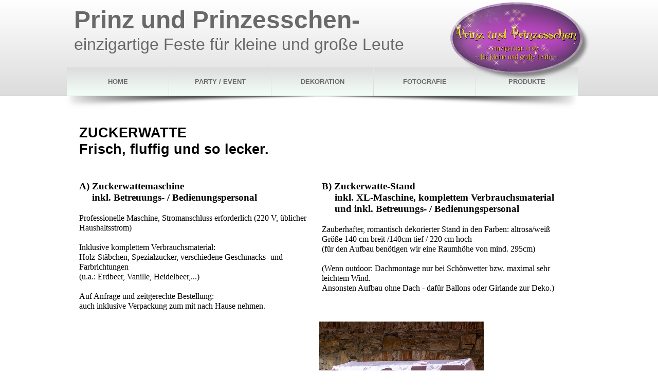

--- FILE ---
content_type: text/html
request_url: https://prinz-und-prinzesschen.at/Zuckerwatte.html
body_size: 35227
content:
<!DOCTYPE HTML PUBLIC "-//W3C//DTD HTML 4.01 Transitional//EN" "http://www.w3.org/TR/html4/loose.dtd">
<html>
<head>
<meta http-equiv="Content-Language" content="de">
<meta http-equiv="Content-Type" content="text/html; charset=ISO-8859-2">
<title>Zuckerwatte Wien Zuckerwattemaschine mieten Zuckerwattestand</title>
<meta name="description" content="Wien, Kinderparty, Kinderfest, Kindergeburtstag, Kinderschminken, Kinderschminken,Veranstaltung, Kinder, Betreuung, Eventdekoration, Erlebnisdekoration, Unterhaltung, Familienfest Hochzeit Taufe Babyshower Party. Ballon Schaufensterdekoration, Promotion, Hochzeitsfotograf, Clown, Show, Wedding Nanny buchen bestellen Kinderschminken, Karaoke, Österreich. Party service kids teenager entertainment book nanny Vienna Austria. Entertainer Wien buchen. Organize Birthdayparty. Location.Wien, Kinderparty, Kinderfest, Kindergeburtstag, Kinderschminken, Kinderschminken,Veranstaltung, Kinder, Betreuung, Eventdekoration, Erlebnisdekoration, Unterhaltung, Familienfest Hochzeit Taufe Babyshower Party. Ballons, Schaufensterdekoration, Promotion, Hochzeitsfotograf, Show, Wedding, buchen bestellen Kinderschminken, Karaoke, Österreich. Party service kids teenager entertainment book, Vienna Austria. Entertainer Wien buchen, Location. Fotograf, Fotostudio Wien, Paarfotograf, Kinderfotografin, Babyfotografin, Dekoration, Eventdekoration, Zuckerwatte, Popcorn">
<meta name="keywords" content="Kinderparty, Kindergeburtstag, Kinderparty, Wien, Kinderschminken, Wien, Österreich, Geburtstagsparty, Facepainting, Showact, Tanzaufführung, Event, Eventagentur, Kinderfest, Themenparty, Zauberer, Seifenblasen, Riesenseifenblasen, Wachshände, Disco, Karaoke, Teenager, Mitternachtseinlage, Osterhase, Nikolaus, Fee,  Partyraum, Partyunterhaltung, Wedding Nanny, Hochzeit, Verlobung, Popcornstand, Zuckerwattestand, Popcornstand, mieten, Zuckerwattestand, Verkaufsraumgestaltung, Schaufensterdekoration, Künstler, Karikaturist, Luftballonmodellieren, Zirkus, Schaufenstergestaltung, Verkaufsraumgestaltung, Niederösterreich, Hochzeitsfotograf, Wedding Nanny, JunggesellenabschiedKinderparty, Kindergeburtstag, Kinderparty, Wien, Kinderschminken, Wien, Österreich, Geburtstagsparty, Facepainting, Showact, Tanzaufführung, Event, Eventagentur, Kinderfest, Themenparty, Zauberer, Seifenblasen, Riesenseifenblasen, Wachshände, Disco, Karaoke, Teenager, Mitternachtseinlage, Partyunterhaltung, Wedding, Hochzeit, Verlobung, Popcornstand, Zuckerwattestand, Popcornstand, mieten, Zuckerwattestand, Verkaufsraumgestaltung, Schaufensterdekoration, Künstler, Karikaturist, Portraitschnellzeichner, Luftballonmodellieren, Zirkus, Schaufenstergestaltung, Verkaufsraumgestaltung, Niederösterreich, Hochzeitsfotograf, Wedding Nanny, Junggesellenabschied, Fotograf Wien, Wien 14, Wien Umgebung, Klosterneuburg, Purkersdorf, Gablitz, St. Pölten, Baden, Sardinien Fotograf, Popcorn, Zuckerwatte, Popcornmaschine, Zuckerwattemaschine, mieten, Fotografin Verlobung">
<meta name="author" content="Monika Pachler-Blaimauer">
<meta name="categories" content="Veranstaltungen, Dekoration, Animation, Showacts, FotografieVeranstaltungen, Dekoration, Showacts, Fotografie">
<meta name="robots" content="index, follow">
<meta name="generator" content="www.prinz-und-prinzesschen.at">
<style type="text/css">
div#container
{
   width: 1024px;
   position: relative;
   margin: 0 auto 0 auto;
   text-align: left;
}
body
{
   background-color: #FFFFFF;
   color: #000000;
   font-family: Arial;
   font-weight: normal;
   font-size: 13px;
   line-height: 1.1875;
   margin: 0;
   text-align: center;
}
</style>
<link href="smoothness/jquery-ui.min.css" rel="stylesheet" type="text/css">
<style type="text/css">
a
{
   color: #B8860B;
   text-decoration: underline;
}
a:active
{
   color: #D2B48C;
}
a:hover
{
   color: #DEB887;
   text-decoration: underline;
}
input:focus, textarea:focus, select:focus
{
   outline: none;
}
.Standard
{
   font-family: Calibri;
   font-size: 16px;
   text-decoration: none;
   background-color: transparent;
}
h3, .h3
{
   font-family: Arial;
   font-size: 19px;
   text-decoration: none;
   color: #000000;
   background-color: transparent;
   margin: 0px 0px 0px 0px;
   padding: 0px 0px 0px 0px;
   display: inline;
}
h4, .h4
{
   font-family: Calibri;
   font-weight: bold;
   font-size: 16px;
   font-style: normal;
   text-decoration: underline;
   color: #000000;
   background-color: transparent;
   margin: 0px 0px 0px 0px;
   padding: 0px 0px 0px 0px;
   display: inline;
}
#MF_2
{
   border: 0px solid #000000;
   padding: 0;
   margin: 0;
   left: 0;
   top: 0;
   width: 100%;
   height: 100%;
}
#MS_Prinzessinnen_Party
{
   background-color: transparent;
   background-image: none;
}
#Image3
{
   border: 0px solid #000000;
   padding: 0;
   margin: 0;
   left: 0;
   top: 0;
   width: 100%;
   height: 100%;
}
#Image4
{
   border: 0px solid #000000;
   padding: 0;
   margin: 0;
   left: 0;
   top: 0;
   width: 100%;
   height: 100%;
}
#wb_Text3 
{
   background-color: transparent;
   background-image: none;
   border: 0px solid #000000;
   padding: 0;
   margin: 0;
   text-align: left;
}
#wb_Text3 div
{
   text-align: left;
}
#Image9
{
   border: 0px solid #000000;
   padding: 0;
   margin: 0;
   left: 0;
   top: 0;
   width: 100%;
   height: 100%;
}
#wb_Text2 
{
   background-color: transparent;
   background-image: none;
   border: 0px solid #000000;
   padding: 0;
   margin: 0;
   text-align: left;
}
#wb_Text2 div
{
   text-align: left;
}
#wb_Text5 
{
   background-color: transparent;
   background-image: none;
   border: 0px solid #000000;
   padding: 0;
   margin: 0;
   text-align: left;
}
#wb_Text5 div
{
   text-align: left;
}
#MediaPlayer1
{
   left: 0;
   top: 0;
   width: 100%;
   height: 100%;
}
#wb_Text4 
{
   background-color: transparent;
   background-image: none;
   border: 0px solid #000000;
   padding: 0;
   margin: 0;
   text-align: left;
}
#wb_Text4 div
{
   text-align: left;
}
#Strich_oben
{
   background-color: #A9A9A9;
   background-image: none;
}
#Header
{
   background-color: #DCDCDC;
   background: linear-gradient(to top, #DCDCDC 0%, #FFFFFF 100%);
}
#wb_Einzigartige_Feste 
{
   background-color: transparent;
   background-image: none;
   border: 0px solid #000000;
   padding: 0;
   margin: 0;
   text-align: left;
}
#wb_Einzigartige_Feste div
{
   text-align: left;
}
#wb_PUP_Text 
{
   background-color: transparent;
   background-image: none;
   border: 0px solid #FFFFFF;
   padding: 0;
   margin: 0;
   text-align: left;
}
#wb_PUP_Text div
{
   text-align: left;
}
#wb_CssMenu1
{
   border: 0px solid #DCDCDC;
   background-color: transparent;
   margin: 0;
   text-align: center;
}
#wb_CssMenu1 ul
{
   list-style-type: none;
   margin: 0;
   padding: 0;
   position: relative;
   display: inline-block;
}
#wb_CssMenu1 li
{
   float: left;
   margin: 0;
   padding: 0px 1px 0px 0px;
   width: 198px;
}
#wb_CssMenu1 a
{
   display: block;
   float: left;
   color: #696969;
   border: 0px solid #272727;
   background-color: #DCDCDC;
   background: linear-gradient(to bottom, #DCDCDC 0%, #F5FFFA 100%);
   font-family: Arial;
   font-weight: bold;
   font-size: 13px;
   font-style: normal;
   text-decoration: none;
   width: 188px;
   height: 55px;
   padding: 0px 5px 0px 5px;
   vertical-align: middle;
   line-height: 55px;
   text-align: center;
}
#wb_CssMenu1 li:hover a, #wb_CssMenu1 a:hover, #wb_CssMenu1 .active
{
   color: #000000;
   background-color: #FFFFE0;
   background: linear-gradient(to bottom, #FFFFE0 0%, #D2B48C 100%);
   border: 0px solid #800000;
}
#wb_CssMenu1 li.firstmain
{
   padding-left: 0px;
}
#wb_CssMenu1 li.lastmain
{
   padding-right: 0px;
}
#wb_CssMenu1 li:hover, #wb_CssMenu1 li a:hover
{
   position: relative;
}
#wb_CssMenu1 a.withsubmenu
{
   padding: 0 5px 0 5px;
   width: 188px;
}
#wb_CssMenu1 li:hover a.withsubmenu, #wb_CssMenu1 a.withsubmenu:hover
{
}
#wb_CssMenu1 ul ul
{
   position: absolute;
   left: 0;
   top: 0;
   visibility: hidden;
   width: 205px;
   height: auto;
   border: none;
   background-color: #FFFFFF;
   background: linear-gradient(to bottom, #FFFFFF 0%, #F0F8FF 100%);
   box-shadow: 1px 2px 0px #808080;
}
#wb_CssMenu1 ul :hover ul
{
   left: 0px;
   top: 55px;
   padding-top: 0px;
   visibility: visible;
}
#wb_CssMenu1 .firstmain:hover ul
{
   left: 0px;
}
#wb_CssMenu1 li li
{
   width: 205px;
   padding: 0 0px 0px 0px;
   border: 0px #D8BFD8 solid;
   border-width: 0 0px;
}
#wb_CssMenu1 li li.firstitem
{
   border-top: 0px #D8BFD8 solid;
}
#wb_CssMenu1 li li.lastitem
{
   border-bottom: 0px #D8BFD8 solid;
}
#wb_CssMenu1 ul ul a, #wb_CssMenu1 ul :hover ul a, #wb_CssMenu1 ul :hover ul :hover ul a, #wb_CssMenu1 ul :hover ul :hover ul :hover ul a, #wb_CssMenu1 ul :hover ul :hover ul :hover ul :hover ul a
{
   float: none;
   margin: 0;
   width: 191px;
   height: auto;
   white-space: normal;
   padding: 5px 6px 5px 6px;
   background-color: #FFFFFF;
   background: linear-gradient(to bottom, #FFFFFF 0%, #F5F5F5 100%);
   border: 1px solid #C0C0C0;
   color: #666666;
   font-family: Arial;
   font-weight: normal;
   font-size: 13px;
   font-style: normal;
   line-height: 13px;
   text-align: left;
   text-decoration: none;
}
#wb_CssMenu1 ul :hover ul .firstitem a, #wb_CssMenu1 ul :hover ul :hover ul .firstitem a, #wb_CssMenu1 ul :hover ul :hover ul :hover ul .firstitem a, #wb_CssMenu1 ul :hover ul :hover ul :hover ul :hover ul .firstitem a
{
   margin-top: 0px;
}
#wb_CssMenu1 ul ul :hover a, #wb_CssMenu1 ul ul a:hover, #wb_CssMenu1 ul ul :hover ul :hover a, #wb_CssMenu1 ul ul :hover ul a:hover, #wb_CssMenu1 ul ul :hover ul :hover ul :hover a, #wb_CssMenu1 ul ul :hover ul :hover ul a:hover, #wb_CssMenu1 ul ul :hover ul :hover ul :hover ul :hover a, #wb_CssMenu1 ul ul :hover ul :hover ul :hover ul a:hover, #wb_CssMenu1 ul ul :hover ul :hover ul :hover ul :hover ul :hover a, #wb_CssMenu1 ul ul :hover ul :hover ul :hover ul :hover ul a:hover
{
   background-color: #D3D3D3;
   background: linear-gradient(to bottom, #D3D3D3 0%, #EEEEEE 100%);
   border: 1px solid #C0C0C0;
   color: #666666;
}
#wb_CssMenu1 ul ul a.withsubmenu, #wb_CssMenu1 ul :hover ul a.withsubmenu, #wb_CssMenu1 ul :hover ul :hover ul a.withsubmenu, #wb_CssMenu1 ul :hover ul :hover ul :hover ul a.withsubmenu, #wb_CssMenu1 ul :hover ul :hover ul :hover ul :hover ul a.withsubmenu
{
   width: 193px;
   padding: 5px 5px 5px 5px;
   background: linear-gradient(to bottom, #FFFFFF 0%, #F5F5F5 100%);
}
#wb_CssMenu1 ul ul :hover a.withsubmenu, #wb_CssMenu1 ul ul a.withsubmenu:hover, #wb_CssMenu1 ul ul :hover ul :hover a.withsubmenu, #wb_CssMenu1 ul ul a.withsubmenu:hover a.withsubmenu:hover, #wb_CssMenu1 ul ul :hover ul :hover ul :hover a.withsubmenu, #wb_CssMenu1 ul ul a.withsubmenu:hover a.withsubmenu:hover a.withsubmenu:hover, #wb_CssMenu1 ul ul :hover ul :hover ul :hover ul :hover a.withsubmenu, #wb_CssMenu1 ul ul a.withsubmenu:hover a.withsubmenu:hover a.withsubmenu:hover a.withsubmenu:hover
{
   background: linear-gradient(to bottom, #D3D3D3 0%, #EEEEEE 100%);
}
#wb_CssMenu1 ul :hover ul ul, #wb_CssMenu1 ul :hover ul :hover ul ul, #wb_CssMenu1 ul :hover ul :hover ul :hover ul ul, #wb_CssMenu1 ul :hover ul :hover ul :hover ul :hover ul ul
{
   position: absolute;
   left: 0;
   top: 0;
   visibility: hidden;
}
#wb_CssMenu1 ul :hover ul :hover ul, #wb_CssMenu1 ul :hover ul :hover ul :hover ul, #wb_CssMenu1 ul :hover ul :hover ul :hover ul :hover ul, #wb_CssMenu1 ul :hover ul :hover ul :hover ul :hover ul :hover ul
{
   left: 205px;
   top: 0px;
   visibility: visible;
}
#wb_CssMenu1 ul :hover ul .firstitem:hover ul, #wb_CssMenu1 ul :hover ul :hover ul .firstitem:hover ul, #wb_CssMenu1 ul :hover ul :hover ul :hover ul .firstitem:hover ul, #wb_CssMenu1 ul :hover ul :hover ul :hover ul :hover ul .firstitem:hover ul
{
   top: 0px;
}
#wb_CssMenu1 br
{
   clear: both;
   font-size: 1px;
   height: 0;
   line-height: 0;
}
#MF_Shape5
{
   border-width: 0;
   vertical-align: top;
}
#pup_schatten
{
   border: 0px solid #000000;
   padding: 0;
   margin: 0;
   left: 0;
   top: 0;
   width: 100%;
   height: 100%;
}
#Footer
{
   background-color: #F5F5F5;
   background: linear-gradient(to top, #F5F5F5 0%, #D3D3D3 100%);
}
#wb_Copyright 
{
   background-color: transparent;
   background-image: none;
   border: 0px solid #000000;
   padding: 0;
   margin: 0;
   text-align: center;
}
#wb_Copyright div
{
   text-align: center;
}
#wb_AGB div
{
   text-align: left;
}
#wb_IMPRESSUM 
{
   background-color: transparent;
   background-image: none;
   border: 0px solid #000000;
   padding: 0;
   margin: 0;
   text-align: left;
}
#wb_IMPRESSUM div
{
   text-align: left;
}
#wb_KONTAKT 
{
   background-color: transparent;
   background-image: none;
   border: 0px solid #000000;
   padding: 0;
   margin: 0;
   text-align: left;
}
#wb_KONTAKT div
{
   text-align: left;
}
#Finden
{
   border: 0px solid #A9A9A9;
   background-color: #F0F0F0;
   background-image: none;
   color: #000000;
   font-family: Arial;
   font-weight: normal;
   font-size: 13px;
   box-shadow: 2px 2px 3px #808080;
   margin: 0;
}
#SiteSearch2
{
   border: 1px solid #FFFFFF;
   background-color: #FFFFFF;
   background-image: none;
   color :#000000;
   font-family: Arial;
   font-weight: normal;
   font-size: 13px;
   line-height: 21px;
   padding: 0;
   margin: 0;
   text-align: left;
   box-shadow: 3px 3px 4px #C0C0C0;
}
.search-item, .search-text
{
   color:#000000;
   font-family: Arial;
   font-weight: normal;
   font-size: 13px;
   padding: 0;
}
.search-text
{
   margin: 0 0 0px 0;
}
.search-title, .search-title:active, .search-title:hover, .search-title:visited
{
   color:#0000FF;
}
.search-url, .search-url:active, .search-url:hover, .search-url:visited
{
   color:#006621;
   text-decoration: none;
}
.search-highlight
{
   background-color: #C0C0C0;
   font-weight: bold;
   font-style: normal;
}
.search-autocomplete
{
   position: absolute;
   background: #FFFFFF;
   border: 1px solid #FFFFFF;
   font-family: Arial;
   font-weight: normal;
   font-size: 13px;
   list-style-type: none;
   z-index: 999;
   padding: 0;
   width: 158px;
   margin: 0;
}
.search-autocomplete li
{
   padding: 0;
   margin: 0;
}
.search-autocomplete li.selected
{
   background: #008;
   color: #FFFFFF;
}
.ui-dialog
{
   padding: 4px 4px 4px 4px;
   text-align: left;
}
.ui-dialog .ui-dialog-title
{
   font-family: Arial;
   font-weight: normal;
   font-size: 13px;
   font-style: normal;
   color: #2779AA;
}
.ui-dialog .ui-dialog-titlebar
{
   padding: 4px 4px 4px 4px;
}
.ui-dialog .ui-dialog-content
{
   padding: 6px 2px 2px 2px;
}
.ui-dialog .ui-dialog-titlebar-close
{
   right: 10px;
}
.ui-dialog .ui-dialog-buttonpane button
{
   font-family: Arial;
   font-weight: normal;
   font-size: 13px;
}
#wb_Zurück a img
{
   position: absolute;
   left: 0;
}
#wb_Zurück span
{
   position: absolute;
   left: 0;
}
#wb_Zurück a .hover
{
   visibility: hidden;
}
#wb_Zurück a:hover .hover
{
   visibility: visible;
}
#wb_Zurück a:hover span
{
   visibility: hidden;
}
#Zurück
{
   border-width: 0;
   vertical-align: top;
}
#Strich_unten
{
   background-color: #A9A9A9;
   background-image: none;
}
#MF_4
{
   border: 0px solid #000000;
   padding: 0;
   margin: 0;
   left: 0;
   top: 0;
   width: 100%;
   height: 100%;
}
#Image1
{
   border: 0px solid #000000;
   padding: 0;
   margin: 0;
   left: 0;
   top: 0;
   width: 100%;
   height: 100%;
}
#wb_Text1 
{
   background-color: transparent;
   background-image: none;
   border: 0px solid #000000;
   padding: 0;
   margin: 0;
   text-align: right;
}
#wb_Text1 div
{
   text-align: right;
}
</style>
<script type="text/javascript" src="jquery-1.12.4.min.js"></script>
<script type="text/javascript" src="jquery-ui.min.js"></script>
<script type="text/javascript" src="searchindex.js"></script>
<script type="text/javascript" src="wb.sitesearch.min.js"></script>
<script type="text/javascript">
var features = '';
function searchPage(features)
{
   $('#SiteSearch2-dialog').dialog('open');
   $('#SiteSearch2-dialog').empty();
   searchResults('SiteSearch2', 'SiteSearch2-dialog', 250, 0, false, false, false, false, '_parent', 'Leider keine Ergebnisse gefunden.', ' Ergebnisse gefunden für:  ', 'seconds');
   $('#SiteSearch2-dialog').dialog('option', 'position', 'center');
   return false;
}
</script>
<script type="text/javascript">
$(document).ready(function()
{
   searchParseURL('SiteSearch2');
   searchAutoComplete('SiteSearch2');
   $("#SiteSearch2-dialog").dialog(
   {
      modal: true,
      width: 600,
      height: 500,
      position: { my: 'center', at: 'center', of: window },
      resizable: true,
      draggable: true,
      closeOnEscape: true,
      show: { effect: 'slide', direction: 'left', duration: 400 },
      hide: { effect: 'slide', direction: 'right', duration: 400 },
      autoOpen: false,
      buttons: 
      {
         Schließen: function() 
         {
            $(this).dialog('close');
         }
      }
   });
});
</script>
</head>
<body>
<div id="container">
<div id="wb_MF_2" style="position:absolute;left:0px;top:186px;width:997px;height:26px;z-index:23;">
<img src="images/wwb_shadow.png" id="MF_2" alt=""></div>
<div id="MS_Prinzessinnen_Party" style="position:absolute;text-align:center;left:12px;top:200px;width:1000px;height:2099px;z-index:24;">
<div id="MS_Prinzessinnen_Party_Container" style="width:1000px;position:relative;margin-left:auto;margin-right:auto;text-align:left;">
<div id="wb_Image4" style="position:absolute;left:87px;top:867px;width:139px;height:203px;z-index:0;">
<img src="images/wwb_img17.jpg" id="Image4" alt=""></div>
<div id="wb_Image9" style="position:absolute;left:228px;top:864px;width:654px;height:426px;z-index:1;">
<img src="images/2015-09-24%20%20%20%20%20Zuckerwatte%20beim%20WIENERIN-Event.JPG" id="Image9" alt=""></div>
<div id="wb_Image3" style="position:absolute;left:87px;top:1076px;width:139px;height:211px;z-index:2;">
<img src="images/wwb_img16.jpg" id="Image3" alt=""></div>
<div id="wb_Text5" style="position:absolute;left:14px;top:42px;width:835px;height:64px;z-index:3;">
<span style="color:#000000;font-family:Arial;font-size:27px;"><strong>ZUCKERWATTE <br>Frisch, fluffig und so lecker.</strong></span></div>
<div id="wb_MediaPlayer1" style="position:absolute;left:87px;top:425px;width:787px;height:428px;z-index:4;">
<video src="Zuckerwattestand%20PRINZ%20UND%20PRINZESSCHEN_Slideshow.mp4" id="MediaPlayer1" autoplay controls loop>
</video>
</div>
<div id="wb_Text4" style="position:absolute;left:14px;top:151px;width:447px;height:271px;z-index:5;">
<span style="color:#000000;font-family:Calibri;font-size:19px;"><strong>A) Zuckerwattemaschine <br>&nbsp;&nbsp;&nbsp;&nbsp; inkl. Betreuungs- / Bedienungspersonal<br></strong></span><span class="Standard"><br>Professionelle Maschine, Stromanschluss erforderlich (220 V, üblicher Haushaltsstrom)<br>&nbsp;&nbsp;&nbsp; <br>Inklusive komplettem Verbrauchsmaterial: <br>Holz-Stäbchen, Spezialzucker, verschiedene Geschmacks- und Farbrichtungen <br>(u.a.: Erdbeer, Vanille, Heidelbeer,...)<br><br>Auf Anfrage und zeitgerechte Bestellung:<br>auch inklusive Verpackung zum mit nach Hause nehmen.<br></span></div>
<div id="wb_Text3" style="position:absolute;left:54px;top:1336px;width:868px;height:706px;z-index:6;">
<h3>C) Zuckerwattemaschine mieten / </h3><span style="color:#FFA500;font-family:Arial;font-size:19px;">Do It Yourself!</span><span style="color:#FFA500;font-family:'Comic Sans MS';font-size:15px;"><strong><br></strong></span><span class="Standard"><br>- Professionelle Zuckerwatte-Maschine (ohne Stand!), Haushalts-Stromanschluss<br>- 1 Maschine inkl. hochwertigem 52cm Durchmesser Stahl-Kessel <br>- und Kunststoff-Abdeckhaube (w/ Hygiene!)<br>- rund 1 Minute für die Herstellung von bis zu 4 Portionen Zuckerwatte<br>- hervorragendes Heizelement<br>- vollautomatische Temperatur-Kontrolle<br>- Wanne und Abdeckhaube sind einzeln abnehmbar<br>- einfache Bedienung nach unserer Einschulung<br><br>Die Betriebstemperatur wird rasch erreicht.<br>&nbsp;&nbsp;&nbsp; <br>Gegen Aufpreis können Sie das Verbrauchsmaterial gerne bei uns kostengünstig mit&nbsp;&nbsp; <br>erwerben!<br>&nbsp;&nbsp;&nbsp; -&nbsp; Holz-Stäbchen<br>&nbsp;&nbsp;&nbsp; -&nbsp; verschiedene Geschmacks- und&nbsp; Farbrichtungen&nbsp;&nbsp;&nbsp;&nbsp; <br>&nbsp;&nbsp;&nbsp; -&nbsp; auf besonderen Wunsch auch inkl. Verpackungsmaterial für die fertige Zuckerwatte<br><br><br><br></span><h4>Kosten <br></h4><span class="Standard"><br></span><span style="color:#000000;font-family:Calibri;font-size:16px;"><u>Mietgebühr</u></span><span class="Standard">	<br>für die Anmietung pro Tag: ab 250 Euro plus MwSt. <br>Selbstabholung und -retournierung an unseren Standort in Wien 14.<br><br></span><span style="color:#000000;font-family:Calibri;font-size:16px;"><u>Kaution</u></span><span class="Standard"> 	<br>500 Euro pro Maschine <br><br></span><span style="color:#000000;font-family:Calibri;font-size:16px;"><u>Bezahlung</u></span><span class="Standard">	<br>Kaution sowie Miete &amp; Material: in bar bei Abholung.<br>Rechnung &amp; Kautionsvereinbarung sind selbstverständlich bei Abholung vorbereitet.<br>(Kaution wird bei Retournierung der Maschine ebenfalls wieder in bar übergeben.)<br><br>Fragen Sie nach unseren </span><span style="color:#000000;font-family:Calibri;font-size:16px;"><u>interessanten Packageanboten</u></span><span class="Standard">, sollten Sie die Maschine länger oder z.B. über das Wochenende mieten wollen!</span></div>
<div id="wb_Text2" style="position:absolute;left:486px;top:151px;width:458px;height:240px;z-index:7;">
<span style="color:#000000;font-family:Calibri;font-size:19px;"><strong>B) Zuckerwatte-Stand <br>&nbsp;&nbsp;&nbsp;&nbsp; inkl. XL-Maschine, komplettem Verbrauchsmaterial <br>&nbsp;&nbsp;&nbsp;&nbsp; und inkl. Betreuungs- / Bedienungspersonal<br></strong></span><span class="Standard"><br>Zauberhafter, romantisch dekorierter Stand in den Farben: altrosa/weiß<br>Größe 140 cm breit /140cm tief / 220 cm hoch <br>(für den Aufbau benötigen wir eine Raumhöhe von mind. 295cm)<br><br>(Wenn outdoor: Dachmontage nur bei Schönwetter bzw. maximal sehr leichtem Wind. <br>Ansonsten Aufbau ohne Dach - dafür Ballons oder Girlande zur Deko.)</span></div>
</div>
</div>
</div>
<div id="Strich_oben" style="position:absolute;text-align:center;left:0px;top:186px;width:100%;height:1px;z-index:25;">
<div id="Strich_oben_Container" style="width:1024px;position:relative;margin-left:auto;margin-right:auto;text-align:left;">
</div>
</div>
<div id="Header" style="position:absolute;text-align:center;left:0px;top:0px;width:100%;height:186px;z-index:26;">
<div id="Header_Container" style="width:1024px;position:relative;margin-left:auto;margin-right:auto;text-align:left;">
<div id="wb_Einzigartige_Feste" style="position:absolute;left:166px;top:87px;width:508px;height:2px;z-index:8;">
&nbsp;</div>
<div id="wb_PUP_Text" style="position:absolute;left:16px;top:10px;width:778px;height:92px;z-index:9;">
<span style="color:#696969;font-family:Arial;font-size:48px;"><strong>Prinz und Prinzesschen-<br></strong></span><span style="color:#696969;font-family:Arial;font-size:32px;">einzigartige Feste für kleine und große Leute</span></div>
<div id="wb_CssMenu1" style="position:absolute;left:2px;top:131px;width:995px;height:55px;z-index:10;">
<ul role="menubar">
<li class="firstmain"><a role="menuitem" href="./index.html" target="_self" title="HOME of Prinz und Prinzesschen">HOME</a>
</li>
<li><a role="menuitem" class="withsubmenu" href="./Party_und_Events.html" target="_self" title="PARTY / EVENT">PARTY&nbsp;/&nbsp;EVENT</a>

<ul role="menu">
<li class="firstitem"><a role="menuitem" class="withsubmenu" href="./Kinderparty.html" target="_self" title="Kinder-Party">Kinder-Party</a>

<ul role="menu">
<li class="firstitem"><a role="menuitem" href="./Temporary-Tattoos.html" target="_self" title="Airbrushtattoos">Temporary&nbsp;Tattoos</a>
</li>
<li><a role="menuitem" href="./Candy_Bar.html" target="_self" title="Candy Bar">Candy&nbsp;Bar</a>
</li>
<li><a role="menuitem" href="./Fotoaktionen_Uebersicht.html" target="_self" title="Eventfotographie">Eventfotografie</a>
</li>
<li><a role="menuitem" href="./Glitzertattoos.html" target="_self" title="Glitzer Tattoos">Glitzer&nbsp;Tattoos</a>
</li>
<li><a role="menuitem" href="./Kinderschminken_Facepainting.html" target="_self" title="Kinderschminken Facepainting">Kinderschminken&nbsp;Facepainting&nbsp;</a>
</li>
<li><a role="menuitem" href="./Popcorn.html" target="_self" title="Popcorn / Popcornstand">Popcorn&nbsp;/&nbsp;Popcornstand</a>
</li>
<li><a role="menuitem" href="./Seifenblasen.html" target="_self" title="Seifenblasen">Seifenblasen</a>
</li>
<li><a role="menuitem" href="./Zaubershow.html" target="_self" title="Zaubershow">Zaubershow</a>
</li>
<li class="lastitem"><a role="menuitem" class="active" href="./Zuckerwatte.html" target="_self" title="Zuckerwatte / Zuckerwattestand">Zuckerwatte&nbsp;/&nbsp;Zuckerwattestand</a>
</li>
</ul>
</li>
<li><a role="menuitem" class="withsubmenu" href="./Events_fuer_Erwachsene.html" target="_self" title="Feste f&#252;r Erwachsene">Feste&nbsp;f&#252;r&nbsp;Erwachsene</a>

<ul role="menu">
<li class="firstitem"><a role="menuitem" href="./Temporary-Tattoos.html" target="_self" title="Airbrush Tattoos">Temporary&nbsp;Tattoos</a>
</li>
<li><a role="menuitem" href="./Candy_Bar.html" target="_self" title="Candy Bar">Candy&nbsp;Bar</a>
</li>
<li><a role="menuitem" href="./Showbarkeeper.html" target="_self" title="Cocktail-Catering / Showbarkeeper">Cocktail-Catering&nbsp;/&nbsp;Showbarkeeper</a>
</li>
<li><a role="menuitem" href="./Dekoration.html" target="_self" title="Dekorationen">Dekorationen</a>
</li>
<li><a role="menuitem" href="./Fotoaktionen_Uebersicht.html" target="_self" title="Eventfotografie">Eventfotografie</a>
</li>
<li><a role="menuitem" href="./Kinderschminken_Facepainting.html" target="_self" title="Facepainting / Bodypainting">Facepainting&nbsp;/&nbsp;Bodypainting</a>
</li>
<li><a role="menuitem" href="./Geschenkverpackungsservice.html" target="_self" title="Geschenke Verpackungsservice">Geschenke&nbsp;Verpackungsservice</a>
</li>
<li><a role="menuitem" href="./Glitzertattoos.html" target="_self" title="Glitzer Tattoos">Glitzer&nbsp;Tattoos</a>
</li>
<li><a role="menuitem" href="./Karikaturist.html" target="_self" title="Karikaturist / Schnellzeichner">Karikaturist&nbsp;/&nbsp;Schnellzeichner</a>
</li>
<li><a role="menuitem" href="./Popcorn.html" target="_self" title="Popcorn / Popcornstand">Popcorn&nbsp;/&nbsp;Popcornstand</a>
</li>
<li><a role="menuitem" href="./Seifenblasen.html" target="_self" title="Seifenblasen">Seifenblasen</a>
</li>
<li><a role="menuitem" href="./Showbarkeeper.html" target="_self" title="Showbarkeeper">Showbarkeeper</a>
</li>
<li><a role="menuitem" href="./Zaubershow.html" target="_self" title="Zauber-Show">Zauber-Show</a>
</li>
<li class="lastitem"><a role="menuitem" class="active" href="./Zuckerwatte.html" target="_self" title="Zuckerwatte / Zuckerwattestand">Zuckerwatte&nbsp;/&nbsp;Zuckerwattestand</a>
</li>
</ul>
</li>
<li class="lastitem"><a role="menuitem" class="withsubmenu" href="./Highlights.html" target="_self" title="Weitere m&#246;gliche Services">Weitere&nbsp;m&#246;gliche&nbsp;Services</a>

<ul role="menu">
<li class="firstitem"><a role="menuitem" href="./Temporary-Tattoos.html" target="_self" title="Airbrush Tattoos">Airbrush&nbsp;Tattoos</a>
</li>
<li><a role="menuitem" href="./Candy_Bar.html" target="_self" title="Candy Bar">Candy&nbsp;Bar</a>
</li>
<li><a role="menuitem" href="./Showbarkeeper.html" target="_self" title="Cocktail / Showbarkeeper">Cocktail&nbsp;/&nbsp;Showbarkeeper</a>
</li>
<li><a role="menuitem" href="./Dekoration.html" target="_self" title="Dekorationen">Dekorationen</a>
</li>
<li><a role="menuitem" href="./Fotoaktionen_Uebersicht.html" target="_self" title="Eventfotographie / Photobooth">Fotografie</a>
</li>
<li><a role="menuitem" href="./Kinderschminken_Facepainting.html" target="_self" title="Facepainting / Bodypainting">Facepainting&nbsp;/&nbsp;Bodypainting</a>
</li>
<li><a role="menuitem" href="./Glitzertattoos.html" target="_self" title="Glitzer-Tattoos">Glitzer&nbsp;Tattoos</a>
</li>
<li><a role="menuitem" href="./Geschenkverpackungsservice.html" target="_self" title="Geschenke Verpackungsservice">Verpackungsservice</a>
</li>
<li><a role="menuitem" href="./Karikaturist.html" target="_self" title="Karikaturist / Schnellzeichner">Karikaturist&nbsp;/&nbsp;Schnellzeichner</a>
</li>
<li><a role="menuitem" href="./Popcorn.html" target="_self" title="Popcorn / Popcornstand">Popcorn&nbsp;/&nbsp;Popcornstand</a>
</li>
<li><a role="menuitem" href="./Seifenblasen.html" target="_self" title="Seifenblasen">Seifenblasen</a>
</li>
<li><a role="menuitem" href="./Zaubershow.html" target="_self" title="Zaubershows">Zaubershows</a>
</li>
<li class="lastitem"><a role="menuitem" class="active" href="./Zuckerwatte.html" target="_self" title="Zuckerwatte / Zuckerwattestand">Zuckerwatte&nbsp;/&nbsp;Zuckerwattestand</a>
</li>
</ul>
</li>
</ul>
</li>
<li><a role="menuitem" class="withsubmenu" href="./Dekoration.html" target="_self" title="DEKORATION">DEKORATION</a>

<ul role="menu">
<li class="firstitem"><a role="menuitem" href="./Schaufenster_Dekorationen.html" target="_self" title="Pr&#228;sentations Dekoration">Pr&#228;sentations&nbsp;Dekoration</a>
</li>
<li><a role="menuitem" href="./Eventdekoration_Wien.html" target="_self" title="Eventdekoration Wien">Eventdekoration</a>
</li>
<li><a role="menuitem" href="./Candy_Bar.html" target="_self" title="Candy-Bar">Candy&nbsp;Bar</a>
</li>
<li><a role="menuitem" href="./Geschenkverpackungsservice.html" target="_self" title="Geschenke-Verpackungsservice">Geschenke-Verpackungsservice</a>
</li>
<li class="lastitem"><a role="menuitem" href="./Weihnachtsdekoration.html" target="_self" title="Weihnachtsdekoration">Weihnachtsdekoration</a>
</li>
</ul>
</li>
<li><a role="menuitem" href="https://mpb-photography.com/" target="_self" title="FOTOGRAFIE">FOTOGRAFIE</a>
</li>
<li><a role="menuitem" class="withsubmenu" href="./Verkauf_und_Miete.html" target="_self" title="PRODUKTE">PRODUKTE</a>

<ul role="menu">
<li class="firstitem lastitem"><a role="menuitem" class="withsubmenu" href="./Vermietung.html" target="_self" title="Vermietung">Vermietung</a>

<ul role="menu">
<li class="firstitem"><a role="menuitem" href="./Popcorn.html" target="_self" title="Popcorn/Popcornstand">Popcorn/Popcornstand</a>
</li>
<li class="lastitem"><a role="menuitem" class="active" href="./Zuckerwatte.html" target="_self" title="Zuckerwatte">Zuckerwatte</a>
</li>
</ul>
</li>
</ul>
</li>
</ul>
</div>
<div id="wb_MF_Shape5" style="position:absolute;left:754px;top:10px;width:270px;height:150px;z-index:11;">
<img src="images/img0026.png" id="MF_Shape5" alt="" style="width:270px;height:150px;"></div>
<div id="wb_pup_schatten" style="position:absolute;left:747px;top:2px;width:260px;height:142px;z-index:12;">
<img src="images/Logo_einzigartig_HP.png" id="pup_schatten" alt=""></div>
<div id="wb_MF_4" style="position:absolute;left:764px;top:23px;width:243px;height:121px;z-index:13;">
<img src="images/Blinkende_Sterne_v.0.98.gif" id="MF_4" alt=""></div>
</div>
</div>
<div id="Footer" style="position:absolute;text-align:center;left:0px;top:2309px;width:100%;height:73px;z-index:27;">
<div id="Footer_Container" style="width:1024px;position:relative;margin-left:auto;margin-right:auto;text-align:left;">
<div id="wb_Copyright" style="position:absolute;left:121px;top:49px;width:780px;height:16px;text-align:center;z-index:14;">
<span style="color:#A9A9A9;font-family:'Trebuchet MS';font-size:11px;">Copyright C 2015 by &quot;Prinz und Prinzesschen&quot;&nbsp; .&nbsp; All Rights reserved&nbsp; .&nbsp; E-Mail: office@prinz-und-prinzesschen.at</span></div>
<div id="wb_AGB" style="position:absolute;left:725px;top:20px;width:39px;height:16px;z-index:15;" class="Standard">
<span style="color:#B8860B;font-family:Arial;font-size:13px;"><strong><a href="./AGB.html">AGB</a></strong></span></div>
<div id="wb_KONTAKT" style="position:absolute;left:889px;top:20px;width:70px;height:16px;z-index:16;">
<span style="color:#B8860B;font-family:Arial;font-size:13px;"><strong><a href="./Kontakt.html">KONTAKT</a></strong></span></div>
<input type="submit" id="Finden" onclick="searchPage();return false;" name="Finden!" value="Finden!" style="position:absolute;left:277px;top:16px;width:110px;height:25px;z-index:17;" title="Finden">
<form name="SiteSearch2_form" id="SiteSearch2_form" role="search" onsubmit="return searchPage(features)">
<input type="text" id="SiteSearch2" style="position:absolute;left:101px;top:16px;width:156px;height:21px;z-index:18;" name="SiteSearch1" value="" spellcheck="false" placeholder="Suchbegriff..." role="searchbox"></form>
<div id="SiteSearch2-dialog" title="Suchergebnisse::"></div>
<div id="wb_Zurück" style="position:absolute;left:16px;top:7px;width:77px;height:47px;z-index:19;">
<a href="" onclick="history.back();return false;"><img class="hover" src="images/img0084_hover.png" alt="" style="border-width:0;width:77px;height:47px;"><span><img src="images/img0084.png" id="Zurück" alt="" style="width:77px;height:47px;"></span></a></div>
<div id="wb_Image1" style="position:absolute;left:667px;top:13px;width:33px;height:31px;z-index:20;">
<a href="https://www.facebook.com/Prinz-und-Prinzesschen-einzigartige-Feste-f%C3%BCr-kleine-und-gro%C3%9Fe-Leute-327756267387514/?fref=ts" title="Visit us on facebook - Prinz und prinzesschen.at"><img src="images/FB_Logo.png" id="Image1" alt=""></a></div>
<div id="wb_Text1" style="position:absolute;left:617px;top:13px;width:44px;height:32px;text-align:right;z-index:21;">
<span style="color:#B8860B;font-family:Arial;font-size:13px;">Visit us on</span></div>
<div id="wb_IMPRESSUM" style="position:absolute;left:788px;top:20px;width:101px;height:16px;z-index:22;">
<span style="color:#B8860B;font-family:Arial;font-size:13px;"><strong><a href="./Impressum.html">IMPRESSUM</a></strong></span></div>
</div>
</div>
<div id="Strich_unten" style="position:absolute;text-align:center;left:0px;top:2308px;width:100%;height:1px;z-index:28;">
<div id="Strich_unten_Container" style="width:1024px;position:relative;margin-left:auto;margin-right:auto;text-align:left;">
</div>
</div>
</body>
</html>

--- FILE ---
content_type: application/javascript
request_url: https://prinz-und-prinzesschen.at/wb.sitesearch.min.js
body_size: 4983
content:
/* Copyright Pablo Software solutions 2018 - http://www.wysiwygwebbuilder.com */
var searchDatabase=new SearchDatabase,searchCurrentPage=0;function searchParseURL(e){var c=decodeURIComponent(window.location.href);if(0<c.indexOf("?")){var f="";c=c.split("?")[1].split("&");for(var a=0;a<c.length;a++){var d=c[a].split("=");if("q"==d[0]){f=unescape(d[1]);break}}""!=f&&(document.getElementById(e).value=f,searchPage(""))}}
function get_context(e,c,f){var a=f/2-2,d="",p=j=0,h=-1,A=e.length;for(i=c=e.toLowerCase().indexOf(c);i<A;i++)if(i==c&&(h<i-a-1?d+="... "+e.substr(i-a,a):(a+=(h-i+a+1)/2,d+=e.substr(h+1,i-h-1)),h=i-1,p++,j=1),0<j&&(d+=e.substr(i,1),h++,j++," "==e.substr(i,1))){if(i+4<A){if(j>a&&1<=p||d.length>f){d+=" ...";break}}else j-=4;j>a&&(j=0)}return d}
function searchPaginate(e,c,f){var a=$("#search-pagination");a.find("li").eq(searchCurrentPage+1).addClass("active").siblings().removeClass("active");var d=a.find("li:first-child");a=a.find("li:last-child");0==searchCurrentPage?d.addClass("disabled"):d.removeClass("disabled");searchCurrentPage==c-1?a.addClass("disabled"):a.removeClass("disabled");$("#"+e).find(".search-item").hide().slice(searchCurrentPage*f,(searchCurrentPage+1)*f).show()}
function searchResults(e,c,f,a,d,p,h,A,m,n,u,g){searchCurrentPage=0;var b="",v=(new Date).getTime(),k=document.getElementById(e);if(0!=k.value.length||" "!=k.value){var l={},r=0;k=unescape(k.value);var q=k.split(" ");if(k.match('^"')&&k.match('"$')||k.match("^'")&&k.match("'$"))k=k.substring(1,k.length-1),q=[k];for(var x=r=0;x<database_length;x++){for(var y=0,B=searchDatabase[x].title+" "+searchDatabase[x].description+" "+searchDatabase[x].keywords,z=0;z<q.length;z++){var w=new RegExp(q[z],"i");w=
B.search(w);0<=w?y++:q[z].match("^-")?(w=new RegExp(q[z].substring(1),"i"),w=B.search(w),0<=w?y=0:y++):y=0}y==q.length&&(l[r++]=searchDatabase[x])}if("mobile"==c){""!=u&&(b=b+'<li data-role="list-divider">'+r+u+k,b+="</li>");for(g=0;g<r;g++)b=b+'<li><a href="'+l[g].url+'" target="'+m+'"><h3>'+l[g].title+"</h3>",d&&(b=b+"<p>"+l[g].description+"</p>"),p&&(b=b+"<p>"+l[g].keywords+"</p>"),b+="</a></li>";0==r&&(b="<li>"+noResults+"</li>");$("#"+e+"_results").html(b);$("#"+e+"_results").listview("refresh")}else if(0==
r)b+='<div class="search-text">',b+=n,b+="</div>";else for(""!=u&&(b+='<div class="search-text">',b=b+r+u+k,h&&(e=(new Date).getTime(),b+=" (",b+=((e-v)/1E3).toFixed(2),b+=" ",b+=g,b+=")"),b+="</div>"),g=0;g<r;g++){b+='<div class="search-item">';b=b+'<a class="search-title" href="'+l[g].url+'" target="'+m+'">'+l[g].title+"</a>";A&&(b+="<br>",b=b+'<a class="search-url" href="'+l[g].url+'" target="'+m+'">'+l[g].url+"</a>");d&&""!=l[g].description&&(b+="<br>",b+=l[g].description);if(p&&""!=l[g].keywords){e=
l[g].keywords;e=k.toLowerCase().split(" ");e=get_context(l[g].keywords,e[0],f);for(v=0;v<q.length;v++)q[v]=q[v].replace("*",""),e=e.replace(new RegExp("("+q[v]+")","gi"),'<span class="search-highlight">$1</span>');b+="<br>";b+=e}b+="</div>"}var t=1;0<a&&(t=Math.ceil(r/a),1<t&&(b+='<ul id="search-pagination"><li><a href="#">&laquo;</a></li><li><a href="#">&raquo;</a></li></ul>'));$("#"+c).html(b);if(1<t){f=$("#search-pagination");for(d=0;d<t;d++)p="<a>"+(d+1)+"</a>",$("<li></li>").html(p).bind("click",
{newPage:d},function(b){searchCurrentPage=b.data.newPage;searchPaginate(c,t,a)}).appendTo(f).addClass("clickable");f.find("li").eq(1).appendTo(f);f.find("li:first-child").click(function(){0<searchCurrentPage&&searchCurrentPage--;searchPaginate(c,t,a)});f.find("li:last-child").click(function(){searchCurrentPage<t-1&&searchCurrentPage++;searchPaginate(c,t,a)});searchPaginate(c,t,a)}}}
function searchAutoComplete(e){var c=$("#"+e),f=$('<ul class="search-autocomplete"></ul>').hide().insertAfter(c),a=null,d=function(d){a=d;null===a?f.hide():(0>a&&(a=0),a>=f.find("li").length&&(a=f.find("li").length-1),f.find("li").removeClass("selected").eq(a).addClass("selected"),f.css("left",c.position().left),f.css("top",c.position().top+c.outerHeight()),f.show())},p=function(){c.val(f.find("li").eq(a).text());d(null)};c.attr("autocomplete","off").keyup(function(h){if(40<h.keyCode||8==h.keyCode){h=
[];var e=c.val();e=e.toLowerCase();for(n=0;n<database_length;n++){var m=(searchDatabase[n].title+" "+searchDatabase[n].description+" "+searchDatabase[n].keywords).toLowerCase().split(" ");h=$.merge(h,m)}m=[];var n=0;a:for(;n<h.length;n++){for(var u=0;u<m.length;u++)if(m[u]==h[n])continue a;m[m.length]=h[n]}m.sort();if(e.length&&m.length){f.empty();var g=0;$.each(m,function(a,c){c=c.toLowerCase();0==c.indexOf(e)&&($("<li></li>").text(c).data("item",g).appendTo(f).mouseover(function(){var a=$(this).data("item");
d(a)}).click(p),g++)});d(0)}else d(null)}else 38==h.keyCode&&null!==a?(d(a-1),h.preventDefault()):40==h.keyCode&&null!==a?(d(a+1),h.preventDefault()):27==h.keyCode&&null!==a&&d(null)}).keypress(function(c){13==c.keyCode&&null!==a&&(p(),c.preventDefault())}).blur(function(a){setTimeout(function(){d(null)},250)})};

--- FILE ---
content_type: application/javascript
request_url: https://prinz-und-prinzesschen.at/searchindex.js
body_size: 38457
content:
// search index for WYSIWYG Web Builder
var database_length = 0;

function SearchPage(url, title, keywords, description)
{
   this.url = url;
   this.title = title;
   this.keywords = keywords;
   this.description = description;
   return this;
}

function SearchDatabase()
{
   database_length = 0;
   this[database_length++] = new SearchPage("MasterFrame.html", "Prinz und Prinzesschen", "  Prinz und Prinzesschen- einzigartige Feste für kleine und große Leute  Copyright Š 2015 by \"Prinz und Prinzesschen\"  ˇ  All Rights reserved  ˇ  E-Mail  office@prinz-und-prinzesschen.at  AGB  IMPRESSUM  KONTAKT  Visit us on   ", "Wien, Kinderparty, Kinderfest, Kindergeburtstag, Kinderschminken, Kinderschminken,Veranstaltung, Kinder, Betreuung, Eventdekoration, Erlebnisdekoration, Unterhaltung, Familienfest Hochzeit Taufe Babyshower Party. Ballons, Schaufensterdekoration, Promotion, Hochzeitsfotograf, Show, Wedding, buchen bestellen Kinderschminken, Karaoke, Österreich. Party service kids teenager entertainment book, Vienna Austria. Entertainer Wien buchen, Location. Fotograf, Fotostudio Wien, Paarfotograf, Kinderfotografin, Babyfotografin, Dekoration, Eventdekoration, Zuckerwatte, Popcorn");
   this[database_length++] = new SearchPage("index.html", "Kinderparty Kinderfest Wien Dekoration Fotografie Eventagentur ", "       ", "Wien, Kinderparty, Kinderfest, Kindergeburtstag, Kinderschminken, Kinderschminken,Veranstaltung, Kinder, Betreuung, Eventdekoration, Erlebnisdekoration, Unterhaltung, Familienfest Hochzeit Taufe Babyshower Party. Ballon Schaufensterdekoration, Promotion, Hochzeitsfotograf, Clown, Show, Wedding Nanny buchen bestellen Kinderschminken, Karaoke, Österreich. Party service kids teenager entertainment book nanny Vienna Austria. Entertainer Wien buchen. Organize Birthdayparty. Location.");
   this[database_length++] = new SearchPage("About.html", "Eventagentur Dekoration Blumendeko Wien Veranstaltung Fotografin", "   ", "Wien, Kinderparty, Kinderfest, Kindergeburtstag, Kinderschminken, Kinderschminken,Veranstaltung, Kinder, Betreuung, Eventdekoration, Erlebnisdekoration, Unterhaltung, Familienfest Hochzeit Taufe Babyshower Party. Ballon Schaufensterdekoration, Promotion, Hochzeitsfotograf, Clown, Show, Wedding Nanny buchen bestellen Kinderschminken, Karaoke, Österreich. Party service kids teenager entertainment book nanny Vienna Austria. Entertainer Wien buchen. Organize Birthdayparty. Location.");
   this[database_length++] = new SearchPage("AGB.html", "AGB Eventagentur Dekorateur Fotograf Wien Veranstaltungsorganisation Künstler", "       ", "Wien, Kinderparty, Kinderfest, Kindergeburtstag, Kinderschminken, Kinderschminken,Veranstaltung, Kinder, Betreuung, Eventdekoration, Erlebnisdekoration, Unterhaltung, Familienfest Hochzeit Taufe Babyshower Party. Ballon Schaufensterdekoration, Promotion, Hochzeitsfotograf, Clown, Show, Wedding Nanny buchen bestellen Kinderschminken, Karaoke, Österreich. Party service kids teenager entertainment book nanny Vienna Austria. Entertainer Wien buchen. Organize Birthdayparty. Location.");
   this[database_length++] = new SearchPage("Temporary-Tattoos.html", "Airbrush Tattoos Wien buchen", "       ", "Wien, Kinderparty, Kinderfest, Kindergeburtstag, Kinderschminken, Kinderschminken,Veranstaltung, Kinder, Betreuung, Eventdekoration, Erlebnisdekoration, Unterhaltung, Familienfest Hochzeit Taufe Babyshower Party. Ballon Schaufensterdekoration, Promotion, Hochzeitsfotograf, Clown, Show, Wedding Nanny buchen bestellen Kinderschminken, Karaoke, Österreich. Party service kids teenager entertainment book nanny Vienna Austria. Entertainer Wien buchen. Organize Birthdayparty. Location.");
   this[database_length++] = new SearchPage("Ballonmodellage.html", "Ballonmodellage Ballonmodellieren Wien", "   ", "Wien, Kinderparty, Kinderfest, Kindergeburtstag, Kinderschminken, Kinderschminken,Veranstaltung, Kinder, Betreuung, Eventdekoration, Erlebnisdekoration, Unterhaltung, Familienfest Hochzeit Taufe Babyshower Party. Ballon Schaufensterdekoration, Promotion, Hochzeitsfotograf, Clown, Show, Wedding Nanny buchen bestellen Kinderschminken, Karaoke, Österreich. Party service kids teenager entertainment book nanny Vienna Austria. Entertainer Wien buchen. Organize Birthdayparty. Location.");
   this[database_length++] = new SearchPage("Ballondekoration.html", "Ballondekoration bestellen, Ballonkünstler Heliumballon Luftballon - Wien, Niederösterreich", "               ", "Wien, Kinderparty, Kinderfest, Kindergeburtstag, Kinderschminken, Kinderschminken,Veranstaltung, Kinder, Betreuung, Eventdekoration, Erlebnisdekoration, Unterhaltung, Familienfest Hochzeit Taufe Babyshower Party. Ballon Schaufensterdekoration, Promotion, Hochzeitsfotograf, Clown, Show, Wedding Nanny buchen bestellen Kinderschminken, Karaoke, Österreich. Party service kids teenager entertainment book nanny Vienna Austria. Entertainer Wien buchen. Organize Birthdayparty. Location.");
   this[database_length++] = new SearchPage("Candy_Bar.html", "Candybar Sweet Table Candy Bar Wien Hochzeit bestellen Österreich", "     ", "Wien, Kinderparty, Kinderfest, Kindergeburtstag, Kinderschminken, Kinderschminken,Veranstaltung, Kinder, Betreuung, Eventdekoration, Erlebnisdekoration, Unterhaltung, Familienfest Hochzeit Taufe Babyshower Party. Ballon Schaufensterdekoration, Promotion, Hochzeitsfotograf, Clown, Show, Wedding Nanny buchen bestellen Kinderschminken, Karaoke, Österreich. Party service kids teenager entertainment book nanny Vienna Austria. Entertainer Wien buchen. Organize Birthdayparty. Location.");
   this[database_length++] = new SearchPage("Dekoration.html", "Dekoration Schaufenster Event, Wien Österreich, Vermietung Verleih", "   ", "Wien, Kinderparty, Kinderfest, Kindergeburtstag, Kinderschminken, Kinderschminken,Veranstaltung, Kinder, Betreuung, Eventdekoration, Erlebnisdekoration, Unterhaltung, Familienfest Hochzeit Taufe Babyshower Party. Ballon Schaufensterdekoration, Promotion, Hochzeitsfotograf, Clown, Show, Wedding Nanny buchen bestellen Kinderschminken, Karaoke, Österreich. Party service kids teenager entertainment book nanny Vienna Austria. Entertainer Wien buchen. Organize Birthdayparty. Location.");
   this[database_length++] = new SearchPage("Events_fuer_Erwachsene.html", "Eventagentur Wien - Hochzeit Firmenfest Veranstaltung - Organisation Dekoration", "   ", "Wien, Kinderparty, Kinderfest, Kindergeburtstag, Kinderschminken, Kinderschminken,Veranstaltung, Kinder, Betreuung, Eventdekoration, Erlebnisdekoration, Unterhaltung, Familienfest Hochzeit Taufe Babyshower Party. Ballon Schaufensterdekoration, Promotion, Hochzeitsfotograf, Clown, Show, Wedding Nanny buchen bestellen Kinderschminken, Karaoke, Österreich. Party service kids teenager entertainment book nanny Vienna Austria. Entertainer Wien buchen. Organize Birthdayparty. Location.");
   this[database_length++] = new SearchPage("Eventdekoration_Wien.html", "Eventdekoration Erlebnisdekoration Wien - Evendesign - Veranstaltungsdeko mieten", "     ", "Wien, Kinderparty, Kinderfest, Kindergeburtstag, Kinderschminken, Kinderschminken,Veranstaltung, Kinder, Betreuung, Eventdekoration, Erlebnisdekoration, Unterhaltung, Familienfest Hochzeit Taufe Babyshower Party. Ballon Schaufensterdekoration, Promotion, Hochzeitsfotograf, Clown, Show, Wedding Nanny buchen bestellen Kinderschminken, Karaoke, Österreich. Party service kids teenager entertainment book nanny Vienna Austria. Entertainer Wien buchen. Organize Birthdayparty. Location.");
   this[database_length++] = new SearchPage("Fotoaktionen_Uebersicht.html", "Fotograf Wien Eventfotograf Werbefotograf Fotoreportage Veranstaltung", "   ", "Wien, Kinderparty, Kinderfest, Kindergeburtstag, Kinderschminken, Kinderschminken,Veranstaltung, Kinder, Betreuung, Eventdekoration, Erlebnisdekoration, Unterhaltung, Familienfest Hochzeit Taufe Babyshower Party. Ballon Schaufensterdekoration, Promotion, Hochzeitsfotograf, Clown, Show, Wedding Nanny buchen bestellen Kinderschminken, Karaoke, Österreich. Party service kids teenager entertainment book nanny Vienna Austria. Entertainer Wien buchen. Organize Birthdayparty. Location.");
   this[database_length++] = new SearchPage("Fotoalbum.html", "Kinderparty Fotoalbum Themenfest Mottofest Dekoration Wien", "                                                   ", "Wien, Kinderparty, Kinderfest, Kindergeburtstag, Kinderschminken, Kinderschminken,Veranstaltung, Kinder, Betreuung, Eventdekoration, Erlebnisdekoration, Unterhaltung, Familienfest Hochzeit Taufe Babyshower Party. Ballon Schaufensterdekoration, Promotion, Hochzeitsfotograf, Clown, Show, Wedding Nanny buchen bestellen Kinderschminken, Karaoke, Österreich. Party service kids teenager entertainment book nanny Vienna Austria. Entertainer Wien buchen. Organize Birthdayparty. Location.");
   this[database_length++] = new SearchPage("Glitzertattoos.html", "Glitzertattoo Glitzer Tattoo Österreich Wien Kinderschminken", "       ", "Wien, Kinderparty, Kinderfest, Kindergeburtstag, Kinderschminken, Kinderschminken,Veranstaltung, Kinder, Betreuung, Eventdekoration, Erlebnisdekoration, Unterhaltung, Familienfest Hochzeit Taufe Babyshower Party. Ballon Schaufensterdekoration, Promotion, Hochzeitsfotograf, Clown, Show, Wedding Nanny buchen bestellen Kinderschminken, Karaoke, Österreich. Party service kids teenager entertainment book nanny Vienna Austria. Entertainer Wien buchen. Organize Birthdayparty. Location.");
   this[database_length++] = new SearchPage("Greenbox.html", "Greenbox Fotografie Fotobox mieten Promotion Event Wien", "   ", "Wien, Kinderparty, Kinderfest, Kindergeburtstag, Kinderschminken, Kinderschminken,Veranstaltung, Kinder, Betreuung, Eventdekoration, Erlebnisdekoration, Unterhaltung, Familienfest Hochzeit Taufe Babyshower Party. Ballon Schaufensterdekoration, Promotion, Hochzeitsfotograf, Clown, Show, Wedding Nanny buchen bestellen Kinderschminken, Karaoke, Österreich. Party service kids teenager entertainment book nanny Vienna Austria. Entertainer Wien buchen. Organize Birthdayparty. Location.");
   this[database_length++] = new SearchPage("Geschenkverpackungsservice.html", "Geschenk Verpackungsservice Wien - Geschenksverpackung Dekoration", "   ", "Wien, Kinderparty, Kinderfest, Kindergeburtstag, Kinderschminken, Kinderschminken,Veranstaltung, Kinder, Betreuung, Eventdekoration, Erlebnisdekoration, Unterhaltung, Familienfest Hochzeit Taufe Babyshower Party. Ballon Schaufensterdekoration, Promotion, Hochzeitsfotograf, Clown, Show, Wedding Nanny buchen bestellen Kinderschminken, Karaoke, Österreich. Party service kids teenager entertainment book nanny Vienna Austria. Entertainer Wien buchen. Organize Birthdayparty. Location.");
   this[database_length++] = new SearchPage("Highlights.html", "Eventorganisation Eventdekoration Showact Jongleur Künstler Agentur Veranstaltung Wien", "   ", "Wien, Kinderparty, Kinderfest, Kindergeburtstag, Kinderschminken, Kinderschminken,Veranstaltung, Kinder, Betreuung, Eventdekoration, Erlebnisdekoration, Unterhaltung, Familienfest Hochzeit Taufe Babyshower Party. Ballon Schaufensterdekoration, Promotion, Hochzeitsfotograf, Clown, Show, Wedding Nanny buchen bestellen Kinderschminken, Karaoke, Österreich. Party service kids teenager entertainment book nanny Vienna Austria. Entertainer Wien buchen. Organize Birthdayparty. Location.");
   this[database_length++] = new SearchPage("Hochzeitsreportagen.html", "Hochzeit Fotograf Wien Hochzeitsfotografin - Dekoration Hochzeitsdekoration", "       ", "Wien, Kinderparty, Kinderfest, Kindergeburtstag, Kinderschminken, Kinderschminken,Veranstaltung, Kinder, Betreuung, Eventdekoration, Erlebnisdekoration, Unterhaltung, Familienfest Hochzeit Taufe Babyshower Party. Ballon Schaufensterdekoration, Promotion, Hochzeitsfotograf, Clown, Show, Wedding Nanny buchen bestellen Kinderschminken, Karaoke, Österreich. Party service kids teenager entertainment book nanny Vienna Austria. Entertainer Wien buchen. Organize Birthdayparty. Location.");
   this[database_length++] = new SearchPage("Impressum.html", "Impressum Eventagentur", "                                                                   ", "Wien, Kinderparty, Kinderfest, Kindergeburtstag, Kinderschminken, Kinderschminken,Veranstaltung, Kinder, Betreuung, Eventdekoration, Erlebnisdekoration, Unterhaltung, Familienfest Hochzeit Taufe Babyshower Party. Ballon Schaufensterdekoration, Promotion, Hochzeitsfotograf, Clown, Show, Wedding Nanny buchen bestellen Kinderschminken, Karaoke, Österreich. Party service kids teenager entertainment book nanny Vienna Austria. Entertainer Wien buchen. Organize Birthdayparty. Location.");
   this[database_length++] = new SearchPage("Kontakt.html", "Erlebnisdekoration Raumdekoration Tischdekoration - individuell, professionell", "       ", "Wien, Kinderparty, Kinderfest, Kindergeburtstag, Kinderschminken, Kinderschminken,Veranstaltung, Kinder, Betreuung, Eventdekoration, Erlebnisdekoration, Unterhaltung, Familienfest Hochzeit Taufe Babyshower Party. Ballon Schaufensterdekoration, Promotion, Hochzeitsfotograf, Clown, Show, Wedding Nanny buchen bestellen Kinderschminken, Karaoke, Österreich. Party service kids teenager entertainment book nanny Vienna Austria. Entertainer Wien buchen. Organize Birthdayparty. Location.");
   this[database_length++] = new SearchPage("Kinderschminken_Facepainting.html", "Kinderschminken Wien Österreich Kinderfest Facepainting buchen Kindergeburtstag", "       ", "Wien, Kinderparty, Kinderfest, Kindergeburtstag, Kinderschminken, Kinderschminken,Veranstaltung, Kinder, Betreuung, Eventdekoration, Erlebnisdekoration, Unterhaltung, Familienfest Hochzeit Taufe Babyshower Party. Ballon Schaufensterdekoration, Promotion, Hochzeitsfotograf, Clown, Show, Wedding Nanny buchen bestellen Kinderschminken, Karaoke, Österreich. Party service kids teenager entertainment book nanny Vienna Austria. Entertainer Wien buchen. Organize Birthdayparty. Location.");
   this[database_length++] = new SearchPage("Kinderparty.html", "Kinderparty Kindergeburtstag Wien - Kinderanimateur buchen Kinderfest", "   ", "Wien, Kinderparty, Kinderfest, Kindergeburtstag, Kinderschminken, Kinderschminken,Veranstaltung, Kinder, Betreuung, Eventdekoration, Erlebnisdekoration, Unterhaltung, Familienfest Hochzeit Taufe Babyshower Party. Ballon Schaufensterdekoration, Promotion, Hochzeitsfotograf, Clown, Show, Wedding Nanny buchen bestellen Kinderschminken, Karaoke, Österreich. Party service kids teenager entertainment book nanny Vienna Austria. Entertainer Wien buchen. Organize Birthdayparty. Location.");
   this[database_length++] = new SearchPage("Party_und_Events.html", "Eventdesign Eventdekoration Veranstaltung Wien - Kinderfest Hochzeit Eventagentur", "   ", "Wien, Kinderparty, Kinderfest, Kindergeburtstag, Kinderschminken, Kinderschminken,Veranstaltung, Kinder, Betreuung, Eventdekoration, Erlebnisdekoration, Unterhaltung, Familienfest Hochzeit Taufe Babyshower Party. Ballon Schaufensterdekoration, Promotion, Hochzeitsfotograf, Clown, Show, Wedding Nanny buchen bestellen Kinderschminken, Karaoke, Österreich. Party service kids teenager entertainment book nanny Vienna Austria. Entertainer Wien buchen. Organize Birthdayparty. Location.");
   this[database_length++] = new SearchPage("Kasperltheater.html", "Kasperltheater Puppentheater Puppenbühne Märchenerzähler - Wien, Niederösterreich", "   ", "Wien, Kinderparty, Kinderfest, Kindergeburtstag, Kinderschminken, Kinderschminken,Veranstaltung, Kinder, Betreuung, Eventdekoration, Erlebnisdekoration, Unterhaltung, Familienfest Hochzeit Taufe Babyshower Party. Ballon Schaufensterdekoration, Promotion, Hochzeitsfotograf, Clown, Show, Wedding Nanny buchen bestellen Kinderschminken, Karaoke, Österreich. Party service kids teenager entertainment book nanny Vienna Austria. Entertainer Wien buchen. Organize Birthdayparty. Location.");
   this[database_length++] = new SearchPage("Kinderanimation.html", "Kinderanimation Kinderfest Wien Animateur buchen Veranstaltung Kinder Betreuung", "Kinderanimation_outdated Kreativ, spannend und eine Menge Spaß  Leistungen könnten im Rahmen einer solchen Animation sein  Animateur verkleidet,  Spielanimation inkl. Spiel-Equipment, Ballon modellieren,  trendige Spezial-Tattoos, bisserl zaubern, professionelles Facepainting.  Auf Anfrage auch erweitert durch das Mitbringen von  zusätzlichem Spezial-Equipment - beispielsweise für eine hippe Kinderdisco  Lichteffekt-Maschinen, große Nebelmaschine, coole Musik udgl.  Nur 140 Euro für die erste Animationsstunde  Animation im Kostüm  jede weitere halbe Animationsstunde 50 Euro. Dies sind all-inclusive-Preise! Inkl. An-/Abfahrt innerhalb von Wien,  Vor- und Nachbereitungszeit, Materialverbrauch und Steuern.    Animation  ohne Kostüm  Eine Animateurin kommt mit dem kompletten Equipment, spielt mit den Kindern Motto-Spiele, zaubert ein wenig,  fertigt wunderbare Tattoos, modelliert Ballons usw.  Erweiterbar mit beispielsweise prof. Kinderschminken und  temporären, speziellen Glitzer Tatoos!  Nur 120 Euro für die erste Animationsstunde,   jede weitere halbe Animationsstunde 35 Euro. Inkl. An-/Abfahrt innerhalb von Wien, Vor- und Nachbereitungszeit, Materialverbrauch und Steuern.    Professionelles Facepainting/Bodypainting Professionelles Kinderschminken bzw. Körperbemalung ist ein Highlight! Kleines Kinderparty-Package mit 1,5h  !  reine Schminkzeit bereits ab 95 Euro, jede weitere halbe Stunde 25 Euro. Inkl. An-/Abfahrt innerhalb von Wien, Vor- und Nachbereitungszeit, Materialverbrauch und Steuern.    Temporäre Tattoos Die Animationsperson kommt mit dem komplettem Profi-Equipment  und zaubert in kurzer Zeit wunderbare Tattoos  Airbrush und/oder Glitzer . Kosten ab 80 Euro innerhalb von Wien für eine Stunde Einsatzzeit.    Luftballonmodellage Ballons in Windeseile in den tollsten Farben und Formen! Buchung 1h reine Modellierzeit  ab 80 Euro.  Inkl. An-/Abfahrt innerhalb von Wien, Materialverbrauch und Steuern.     Besuch eines Animateurs im Maskottchen-Kostüm Ein e  Animateur/in kommt im Spezialkostüm verkleidet als z.B. Mickey Mouse, Minnie Mouse, Donald Duck, Elch, Osterhase, uvm.  Gerne inkl. Ballonmodellage als gratis-Zusatzleistung   ohne Kostüm, da mit nicht möglich  -    Nur 140 Euro für die erste Animationsstunde,   jede weitere halbe Stunde 35 Euro  wenn Verlängerung ohne Kostüm  inkl. An-/Abfahrt innerhalb von Wien, Materialverbrauch und Steuern.     Seifenblasen-Mitmach-Show Große, kleine, lange, haltbare -  viele Arten von Seifenblasen werden hier verzaubern! Besonders die Riesenseifenblasen sind atemberaubend! Mehr Info dazu unter  Seifenblasen  Eine solche Show gibt es bereits ab 120 Euro! Gerne erstellen wir ein detailliertes Anbot für Sie!      Dies ist nur ein kleiner Auszug aus unserem vielfältigen Programm  für Kinderfeste / Kinderunterhaltung / Kinderanimation  Betreuung auf Hochzeiten  Wedding Nanny , Familienfesten,  auf Firmenfesten uvm.  Bitte wenden Sie sich bei Fragen gerne an uns -  wir informieren / beraten Sie gerne!  - eine bezaubernde ELSA  die Eisprinzessin  - eine süße Fee - eine herzliche Prinzessin - ein cooler Yoda - ein gefinkelter Pirat - ein lustiger Clown - ein cleverer Superman oder Batman - eine kesses Supergirl - die witzige Pippi Langstrumpf - ein Monster-High-Charakter - z.B. Lagoona - eine Hexe - ein cooler Vampir - orientalische Charaktere - ein netter Nikolaus - ein ganz, ganz lieber Weihnachtsmann - uvm.  Unendlich viele Möglichkeiten stehen für eine spannende,  lustige, coole Kinderanimation / Kinderunterhaltung während Ihrer Kinderparty /  Ihrem Kindergeburtstag und auch für Familien- und Firmenfeste zur Verfügung!  Wir gehen flexibel auf Ihr Motto / Thema, das Alter und Vorlieben der Kinder  und Ihre Wünsche ein und bereiten eine tolle Animation vor.  Wobei selbsverständlich das Spielprogramm nicht starr durchgezogen wird,  sondern vor Ort flexibel auf die Kindergruppe und deren Verfassung reagiert wird.   Selbstverständlich wird auf spezielle Spielwünsche der Kinder eingegangen!  Der Spaß, das Gemeinschaftserlebnis und die fröhliche Ausgelassenheit  stehen im Vordergrund!  Unsere Spiele sind teils wahre Inszenierungen passend zu Ihrem Motto! Viele neue, selbst ausgetüftelte Spiele sowie beliebte Spieleklassiker  werden angeboten.   Unsere Animateure werden sehr sorgfältig ausgewählt!  Wir sind ein kleines, feines Team von erfahrenen Spielbegleitern, Dekorateuren, Fotografen und Künstlern! Nur besonders herzliche, kreative, kinderliebende und verantwortungsvolle Personen / Pädagogen / Künstler werden in das Kinderanimationsteam aufgenommen,  werden eingehend geschult und ihren Talenten entsprechend passend eingesetzt.  Im Gespräch mit unseren Kunden wird das individuelle  Animations- und Unterhaltungsprogramm abgestimmt und vereinbart.  Buchbar für Locations in Wien, Wien-Umgebung und  auf Anfrage auch gerne in ganz Österreich und Deutschland.  Hier einige der beliebtesten Animationsleistungen inklusive Preisinfo.  Packagebuchungen erlauben meist attraktive Rabatte!    Animation im Kostüm So kommt passend zu Ihrem Themen-Fest zum Beispiel    ", "Wien, Kinderparty, Kinderfest, Kindergeburtstag, Kinderschminken, Kinderschminken,Veranstaltung, Kinder, Betreuung, Eventdekoration, Erlebnisdekoration, Unterhaltung, Familienfest Hochzeit Taufe Babyshower Party. Ballon Schaufensterdekoration, Promotion, Hochzeitsfotograf, Clown, Show, Wedding Nanny buchen bestellen Kinderschminken, Karaoke, Österreich. Party service kids teenager entertainment book nanny Vienna Austria. Entertainer Wien buchen. Organize Birthdayparty. Location.");
   this[database_length++] = new SearchPage("Kinderbastelstube.html", "Kreativwerkstatt Wien Kindergeburtstag", "       ", "Wien, Kinderparty, Kinderfest, Kindergeburtstag, Kinderschminken, Kinderschminken,Veranstaltung, Kinder, Betreuung, Eventdekoration, Erlebnisdekoration, Unterhaltung, Familienfest Hochzeit Taufe Babyshower Party. Ballon Schaufensterdekoration, Promotion, Hochzeitsfotograf, Clown, Show, Wedding Nanny buchen bestellen Kinderschminken, Karaoke, Österreich. Party service kids teenager entertainment book nanny Vienna Austria. Entertainer Wien buchen. Organize Birthdayparty. Location.");
   this[database_length++] = new SearchPage("Kinderfotografie.html", "Kinder Baby Fotografie Fotograf Wien Kinderfotografin Photo mobil", "             ", "Wien, Kinderparty, Kinderfest, Kindergeburtstag, Kinderschminken, Kinderschminken,Veranstaltung, Kinder, Betreuung, Eventdekoration, Erlebnisdekoration, Unterhaltung, Familienfest Hochzeit Taufe Babyshower Party. Ballon Schaufensterdekoration, Promotion, Hochzeitsfotograf, Clown, Show, Wedding Nanny buchen bestellen Kinderschminken, Karaoke, Österreich. Party service kids teenager entertainment book nanny Vienna Austria. Entertainer Wien buchen. Organize Birthdayparty. Location.");
   this[database_length++] = new SearchPage("Kinderpartythemen.html", "Kinderparty Themenfest Motto Kindergeburtstag buchen - Organisation Wien", "             ", "Wien, Kinderparty, Kinderfest, Kindergeburtstag, Kinderschminken, Kinderschminken,Veranstaltung, Kinder, Betreuung, Eventdekoration, Erlebnisdekoration, Unterhaltung, Familienfest Hochzeit Taufe Babyshower Party. Ballon Schaufensterdekoration, Promotion, Hochzeitsfotograf, Clown, Show, Wedding Nanny buchen bestellen Kinderschminken, Karaoke, Österreich. Party service kids teenager entertainment book nanny Vienna Austria. Entertainer Wien buchen. Organize Birthdayparty. Location.");
   this[database_length++] = new SearchPage("Kinderparty_Dekoration.html", "Kinderparty Dekoration Wien", "                                 ", "Wien, Kinderparty, Kinderfest, Kindergeburtstag, Kinderschminken, Kinderschminken,Veranstaltung, Kinder, Betreuung, Eventdekoration, Erlebnisdekoration, Unterhaltung, Familienfest Hochzeit Taufe Babyshower Party. Ballon Schaufensterdekoration, Promotion, Hochzeitsfotograf, Clown, Show, Wedding Nanny buchen bestellen Kinderschminken, Karaoke, Österreich. Party service kids teenager entertainment book nanny Vienna Austria. Entertainer Wien buchen. Organize Birthdayparty. Location.");
   this[database_length++] = new SearchPage("Karikaturist.html", "Karikaturist Schnellzeichner Portraitmaler buchen, Wien, Niederösterreich", "       ", "Wien, Kinderparty, Kinderfest, Kindergeburtstag, Kinderschminken, Kinderschminken,Veranstaltung, Kinder, Betreuung, Eventdekoration, Erlebnisdekoration, Unterhaltung, Familienfest Hochzeit Taufe Babyshower Party. Ballon Schaufensterdekoration, Promotion, Hochzeitsfotograf, Clown, Show, Wedding Nanny buchen bestellen Kinderschminken, Karaoke, Österreich. Party service kids teenager entertainment book nanny Vienna Austria. Entertainer Wien buchen. Organize Birthdayparty. Location.");
   this[database_length++] = new SearchPage("Mascottchen.html", "Maskottchen Auftritt buchen Wien Mickey Minnie Minions Clown Zauberer Elsa Fee", "   ", "Wien, Kinderparty, Kinderfest, Kindergeburtstag, Kinderschminken, Kinderschminken,Veranstaltung, Kinder, Betreuung, Eventdekoration, Erlebnisdekoration, Unterhaltung, Familienfest Hochzeit Taufe Babyshower Party. Ballon Schaufensterdekoration, Promotion, Hochzeitsfotograf, Clown, Show, Wedding Nanny buchen bestellen Kinderschminken, Karaoke, Österreich. Party service kids teenager entertainment book nanny Vienna Austria. Entertainer Wien buchen. Organize Birthdayparty. Location.");
   this[database_length++] = new SearchPage("Moderation.html", "Moderation Wien Österreich Messe Präsentation buchen Interview", "       ", "Wien, Kinderparty, Kinderfest, Kindergeburtstag, Kinderschminken, Kinderschminken,Veranstaltung, Kinder, Betreuung, Eventdekoration, Erlebnisdekoration, Unterhaltung, Familienfest Hochzeit Taufe Babyshower Party. Ballon Schaufensterdekoration, Promotion, Hochzeitsfotograf, Clown, Show, Wedding Nanny buchen bestellen Kinderschminken, Karaoke, Österreich. Party service kids teenager entertainment book nanny Vienna Austria. Entertainer Wien buchen. Organize Birthdayparty. Location.");
   this[database_length++] = new SearchPage("Michael_Jackson.html", "Michael Jackson Double buchen Show Highlight Wien Österreich professionell", "   ", "Wien, Kinderparty, Kinderfest, Kindergeburtstag, Kinderschminken, Kinderschminken,Veranstaltung, Kinder, Betreuung, Eventdekoration, Erlebnisdekoration, Unterhaltung, Familienfest Hochzeit Taufe Babyshower Party. Ballon Schaufensterdekoration, Promotion, Hochzeitsfotograf, Clown, Show, Wedding Nanny buchen bestellen Kinderschminken, Karaoke, Österreich. Party service kids teenager entertainment book nanny Vienna Austria. Entertainer Wien buchen. Organize Birthdayparty. Location.");
   this[database_length++] = new SearchPage("Popcorn.html", "Popcorn Popcornmaschine mieten Wien Popcornstand Österreich", "       ", "Wien, Kinderparty, Kinderfest, Kindergeburtstag, Kinderschminken, Kinderschminken,Veranstaltung, Kinder, Betreuung, Eventdekoration, Erlebnisdekoration, Unterhaltung, Familienfest Hochzeit Taufe Babyshower Party. Ballon Schaufensterdekoration, Promotion, Hochzeitsfotograf, Clown, Show, Wedding Nanny buchen bestellen Kinderschminken, Karaoke, Österreich. Party service kids teenager entertainment book nanny Vienna Austria. Entertainer Wien buchen. Organize Birthdayparty. Location.");
   this[database_length++] = new SearchPage("Photobooth.html", "Photobooth Fotobox Fotoautomat mieten - Fotograf aus Wien", "           ", "Wien, Kinderparty, Kinderfest, Kindergeburtstag, Kinderschminken, Kinderschminken,Veranstaltung, Kinder, Betreuung, Eventdekoration, Erlebnisdekoration, Unterhaltung, Familienfest Hochzeit Taufe Babyshower Party. Ballon Schaufensterdekoration, Promotion, Hochzeitsfotograf, Clown, Show, Wedding Nanny buchen bestellen Kinderschminken, Karaoke, Österreich. Party service kids teenager entertainment book nanny Vienna Austria. Entertainer Wien buchen. Organize Birthdayparty. Location.");
   this[database_length++] = new SearchPage("Preise_und_Leistungen.html", "Preise und Leistungen Kinderfeste", "           ", "Wien, Kinderparty, Kinderfest, Kindergeburtstag, Kinderschminken, Kinderschminken,Veranstaltung, Kinder, Betreuung, Eventdekoration, Erlebnisdekoration, Unterhaltung, Familienfest Hochzeit Taufe Babyshower Party. Ballon Schaufensterdekoration, Promotion, Hochzeitsfotograf, Clown, Show, Wedding Nanny buchen bestellen Kinderschminken, Karaoke, Österreich. Party service kids teenager entertainment book nanny Vienna Austria. Entertainer Wien buchen. Organize Birthdayparty. Location.");
   this[database_length++] = new SearchPage("Schaufenster_Dekorationen.html", "Schaufensterdekoration Wien Visual Merchandising Dekorateur", "     ", "Wien, Kinderparty, Kinderfest, Kindergeburtstag, Kinderschminken, Kinderschminken,Veranstaltung, Kinder, Betreuung, Eventdekoration, Erlebnisdekoration, Unterhaltung, Familienfest Hochzeit Taufe Babyshower Party. Ballon Schaufensterdekoration, Promotion, Hochzeitsfotograf, Clown, Show, Wedding Nanny buchen bestellen Kinderschminken, Karaoke, Österreich. Party service kids teenager entertainment book nanny Vienna Austria. Entertainer Wien buchen. Organize Birthdayparty. Location.");
   this[database_length++] = new SearchPage("Seifenblasen.html", "Seifenblasen Riesenseifenblasen Wien Show buchen", "           ", "Wien, Kinderparty, Kinderfest, Kindergeburtstag, Kinderschminken, Kinderschminken,Veranstaltung, Kinder, Betreuung, Eventdekoration, Erlebnisdekoration, Unterhaltung, Familienfest Hochzeit Taufe Babyshower Party. Ballon Schaufensterdekoration, Promotion, Hochzeitsfotograf, Clown, Show, Wedding Nanny buchen bestellen Kinderschminken, Karaoke, Österreich. Party service kids teenager entertainment book nanny Vienna Austria. Entertainer Wien buchen. Organize Birthdayparty. Location.");
   this[database_length++] = new SearchPage("Showbarkeeper.html", "Showbarkeeper Cocktail Catering Wien Barkeeper", "   ", "Wien, Kinderparty, Kinderfest, Kindergeburtstag, Kinderschminken, Kinderschminken,Veranstaltung, Kinder, Betreuung, Eventdekoration, Erlebnisdekoration, Unterhaltung, Familienfest Hochzeit Taufe Babyshower Party. Ballon Schaufensterdekoration, Promotion, Hochzeitsfotograf, Clown, Show, Wedding Nanny buchen bestellen Kinderschminken, Karaoke, Österreich. Party service kids teenager entertainment book nanny Vienna Austria. Entertainer Wien buchen. Organize Birthdayparty. Location.");
   this[database_length++] = new SearchPage("Trailfahren.html", "RC-Trailfahren Teenager Veranstaltung Wien", "   ", "Wien, Kinderparty, Kinderfest, Kindergeburtstag, Kinderschminken, Kinderschminken,Veranstaltung, Kinder, Betreuung, Eventdekoration, Erlebnisdekoration, Unterhaltung, Familienfest Hochzeit Taufe Babyshower Party. Ballon Schaufensterdekoration, Promotion, Hochzeitsfotograf, Clown, Show, Wedding Nanny buchen bestellen Kinderschminken, Karaoke, Österreich. Party service kids teenager entertainment book nanny Vienna Austria. Entertainer Wien buchen. Organize Birthdayparty. Location.");
   this[database_length++] = new SearchPage("Vermietung.html", "Vermietung Dekoration Eventausstattung Requisiten Fotobox - aus Wien", "     ", "Wien, Kinderparty, Kinderfest, Kindergeburtstag, Kinderschminken, Kinderschminken,Veranstaltung, Kinder, Betreuung, Eventdekoration, Erlebnisdekoration, Unterhaltung, Familienfest Hochzeit Taufe Babyshower Party. Ballon Schaufensterdekoration, Promotion, Hochzeitsfotograf, Clown, Show, Wedding Nanny buchen bestellen Kinderschminken, Karaoke, Österreich. Party service kids teenager entertainment book nanny Vienna Austria. Entertainer Wien buchen. Organize Birthdayparty. Location.");
   this[database_length++] = new SearchPage("Verkauf.html", "Verkauf Shop Event Hochzeit -  Wingreen Spielhaus - Österreich", "           ", "Wien, Kinderparty, Kinderfest, Kindergeburtstag, Kinderschminken, Kinderschminken,Veranstaltung, Kinder, Betreuung, Eventdekoration, Erlebnisdekoration, Unterhaltung, Familienfest Hochzeit Taufe Babyshower Party. Ballon Schaufensterdekoration, Promotion, Hochzeitsfotograf, Clown, Show, Wedding Nanny buchen bestellen Kinderschminken, Karaoke, Österreich. Party service kids teenager entertainment book nanny Vienna Austria. Entertainer Wien buchen. Organize Birthdayparty. Location.");
   this[database_length++] = new SearchPage("Verkauf_und_Miete.html", "Veranstaltung Event Ausstattung Party Deko Verleih - individuell professionell aus Wien", "   ", "Wien, Kinderparty, Kinderfest, Kindergeburtstag, Kinderschminken, Kinderschminken,Veranstaltung, Kinder, Betreuung, Eventdekoration, Erlebnisdekoration, Unterhaltung, Familienfest Hochzeit Taufe Babyshower Party. Ballon Schaufensterdekoration, Promotion, Hochzeitsfotograf, Clown, Show, Wedding Nanny buchen bestellen Kinderschminken, Karaoke, Österreich. Party service kids teenager entertainment book nanny Vienna Austria. Entertainer Wien buchen. Organize Birthdayparty. Location.");
   this[database_length++] = new SearchPage("Wachshaende.html", "Wachshände", "       ", "Wien, Kinderparty, Kinderfest, Kindergeburtstag, Kinderschminken, Kinderschminken,Veranstaltung, Kinder, Betreuung, Eventdekoration, Erlebnisdekoration, Unterhaltung, Familienfest Hochzeit Taufe Babyshower Party. Ballon Schaufensterdekoration, Promotion, Hochzeitsfotograf, Clown, Show, Wedding Nanny buchen bestellen Kinderschminken, Karaoke, Österreich. Party service kids teenager entertainment book nanny Vienna Austria. Entertainer Wien buchen. Organize Birthdayparty. Location.");
   this[database_length++] = new SearchPage("WalkingActs.html", "Walking Acts buchen Darsteller Wien", "     ", "Wien, Kinderparty, Kinderfest, Kindergeburtstag, Kinderschminken, Kinderschminken,Veranstaltung, Kinder, Betreuung, Eventdekoration, Erlebnisdekoration, Unterhaltung, Familienfest Hochzeit Taufe Babyshower Party. Ballon Schaufensterdekoration, Promotion, Hochzeitsfotograf, Clown, Show, Wedding Nanny buchen bestellen Kinderschminken, Karaoke, Österreich. Party service kids teenager entertainment book nanny Vienna Austria. Entertainer Wien buchen. Organize Birthdayparty. Location.");
   this[database_length++] = new SearchPage("Wedding_Nanny.html", "Wedding Nanny Kinderbetreuung Hochzeit Wien Steiermark Service Vienna", "   ", "Wien, Kinderparty, Kinderfest, Kindergeburtstag, Kinderschminken, Kinderschminken,Veranstaltung, Kinder, Betreuung, Eventdekoration, Erlebnisdekoration, Unterhaltung, Familienfest Hochzeit Taufe Babyshower Party. Ballon Schaufensterdekoration, Promotion, Hochzeitsfotograf, Clown, Show, Wedding Nanny buchen bestellen Kinderschminken, Karaoke, Österreich. Party service kids teenager entertainment book nanny Vienna Austria. Entertainer Wien buchen. Organize Birthdayparty. Location.");
   this[database_length++] = new SearchPage("Weihnachtsmann.html", "Nikolaus Krampus Weihnachtsmann Wien buchen", "             ", "Wien, Kinderparty, Kinderfest, Kindergeburtstag, Kinderschminken, Kinderschminken,Veranstaltung, Kinder, Betreuung, Eventdekoration, Erlebnisdekoration, Unterhaltung, Familienfest Hochzeit Taufe Babyshower Party. Ballon Schaufensterdekoration, Promotion, Hochzeitsfotograf, Clown, Show, Wedding Nanny buchen bestellen Kinderschminken, Karaoke, Österreich. Party service kids teenager entertainment book nanny Vienna Austria. Entertainer Wien buchen. Organize Birthdayparty. Location.");
   this[database_length++] = new SearchPage("Weihnachtsdekoration.html", "Weihnachtsdekoration", "       ", "Wien, Kinderparty, Kinderfest, Kindergeburtstag, Kinderschminken, Kinderschminken,Veranstaltung, Kinder, Betreuung, Eventdekoration, Erlebnisdekoration, Unterhaltung, Familienfest Hochzeit Taufe Babyshower Party. Ballon Schaufensterdekoration, Promotion, Hochzeitsfotograf, Clown, Show, Wedding Nanny buchen bestellen Kinderschminken, Karaoke, Österreich. Party service kids teenager entertainment book nanny Vienna Austria. Entertainer Wien buchen. Organize Birthdayparty. Location.");
   this[database_length++] = new SearchPage("Zaubershow.html", "Zauberer Wien buchen Show Zauberin", "     ", "Wien, Kinderparty, Kinderfest, Kindergeburtstag, Kinderschminken, Kinderschminken,Veranstaltung, Kinder, Betreuung, Eventdekoration, Erlebnisdekoration, Unterhaltung, Familienfest Hochzeit Taufe Babyshower Party. Ballon Schaufensterdekoration, Promotion, Hochzeitsfotograf, Clown, Show, Wedding Nanny buchen bestellen Kinderschminken, Karaoke, Österreich. Party service kids teenager entertainment book nanny Vienna Austria. Entertainer Wien buchen. Organize Birthdayparty. Location.");
   this[database_length++] = new SearchPage("Zuckerwatte.html", "Zuckerwatte Wien Zuckerwattemaschine mieten Zuckerwattestand", "         ", "Wien, Kinderparty, Kinderfest, Kindergeburtstag, Kinderschminken, Kinderschminken,Veranstaltung, Kinder, Betreuung, Eventdekoration, Erlebnisdekoration, Unterhaltung, Familienfest Hochzeit Taufe Babyshower Party. Ballon Schaufensterdekoration, Promotion, Hochzeitsfotograf, Clown, Show, Wedding Nanny buchen bestellen Kinderschminken, Karaoke, Österreich. Party service kids teenager entertainment book nanny Vienna Austria. Entertainer Wien buchen. Organize Birthdayparty. Location.");
   this[database_length++] = new SearchPage("ueber_uns.php", "Unbenannte Seite", "   ", "Wien, Kinderparty, Kinderfest, Kindergeburtstag, Kinderschminken, Kinderschminken,Veranstaltung, Kinder, Betreuung, Eventdekoration, Erlebnisdekoration, Unterhaltung, Familienfest Hochzeit Taufe Babyshower Party. Ballon Schaufensterdekoration, Promotion, Hochzeitsfotograf, Clown, Show, Wedding Nanny buchen bestellen Kinderschminken, Karaoke, Österreich. Party service kids teenager entertainment book nanny Vienna Austria. Entertainer Wien buchen. Organize Birthdayparty. Location.");
   this[database_length++] = new SearchPage("was_bieten_wir.php", "Unbenannte Seite", "   ", "Wien, Kinderparty, Kinderfest, Kindergeburtstag, Kinderschminken, Kinderschminken,Veranstaltung, Kinder, Betreuung, Eventdekoration, Erlebnisdekoration, Unterhaltung, Familienfest Hochzeit Taufe Babyshower Party. Ballon Schaufensterdekoration, Promotion, Hochzeitsfotograf, Clown, Show, Wedding Nanny buchen bestellen Kinderschminken, Karaoke, Österreich. Party service kids teenager entertainment book nanny Vienna Austria. Entertainer Wien buchen. Organize Birthdayparty. Location.");
   return this;
}
